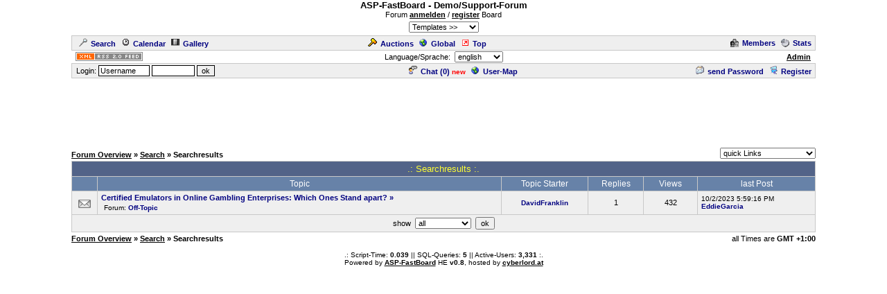

--- FILE ---
content_type: text/html; charset=utf-8
request_url: https://www.google.com/recaptcha/api2/aframe
body_size: 266
content:
<!DOCTYPE HTML><html><head><meta http-equiv="content-type" content="text/html; charset=UTF-8"></head><body><script nonce="4Snq8fZnQGpget_X6tSeUg">/** Anti-fraud and anti-abuse applications only. See google.com/recaptcha */ try{var clients={'sodar':'https://pagead2.googlesyndication.com/pagead/sodar?'};window.addEventListener("message",function(a){try{if(a.source===window.parent){var b=JSON.parse(a.data);var c=clients[b['id']];if(c){var d=document.createElement('img');d.src=c+b['params']+'&rc='+(localStorage.getItem("rc::a")?sessionStorage.getItem("rc::b"):"");window.document.body.appendChild(d);sessionStorage.setItem("rc::e",parseInt(sessionStorage.getItem("rc::e")||0)+1);localStorage.setItem("rc::h",'1768507496001');}}}catch(b){}});window.parent.postMessage("_grecaptcha_ready", "*");}catch(b){}</script></body></html>